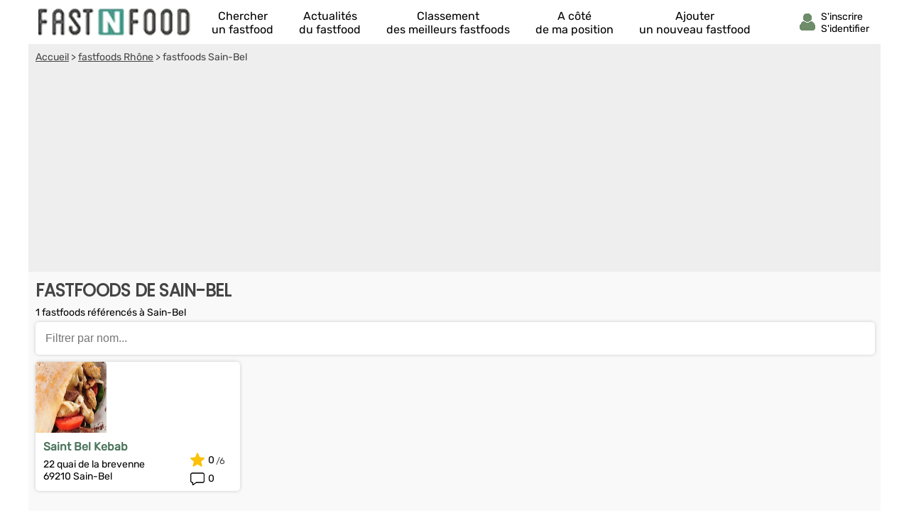

--- FILE ---
content_type: text/html; charset=UTF-8
request_url: https://fr.fastnfood.com/fastfood/sain-bel-v37103.html
body_size: 10397
content:
<!DOCTYPE html><html lang="fr"><head>    <title>Meilleurs Fastfoods 2026 à Sain-Bel (Rhône)</title><meta charset="UTF-8"><meta name="viewport" content="width=device-width, initial-scale=1.0"><meta name="description" content="Comparez notre sélection des meilleurs fastfoods à Sain-Bel : Saint Bel Kebab,  ..."><link rel="canonical" href="https://fr.fastnfood.com/fastfood/sain-bel-v37103.html" />  <link rel="shortcut icon" href="/favicon.ico"><link rel="icon" type="image/x-icon" href="/favicon.ico"><link rel="icon" type="image/png" href="/favicon.png">     <meta property="og:title" content="Meilleurs Fastfoods 2026 à Sain-Bel (Rhône)" /><meta property="og:type" content="website" /><meta property="og:image" content="https://fr.fastnfood.com/assets/img/izr/1200_628/assets/img/default-og-img.jpg" /><meta property="og:url" content="https://fr.fastnfood.com/fastfood/sain-bel-v37103.html" /><meta property="og:description" content="Comparez notre sélection des meilleurs fastfoods à Sain-Bel : Saint Bel Kebab,  ..." /><meta property="og:site_name" content="Fast N' Food" /><meta property="fb:app_id" content="439979016110190" /><script>document.addEventListener("DOMContentLoaded",function(){js = [ ['//cache.consentframework.com/js/pa/27047/c/CW1eQ/stub',0],['//choices.consentframework.com/js/pa/27047/c/CW1eQ/cmp',0],['//www.googletagmanager.com/gtag/js?id=G-KZCF24XKXE',0],['//pagead2.googlesyndication.com/pagead/js/adsbygoogle.js?client=ca-pub-8371797049428904',0]];for(i=0;i<js.length;i++){if(window.innerWidth>= js[i][1]){c = document.createElement('script');if(i<2){c.setAttribute('src',js[i][0]);}else{c.setAttribute('data-cmp-src',js[i][0]);c.setAttribute('data-cmp-fallback-src',js[i][0]);c.setAttribute('data-cmp-require-choice','true');c.setAttribute('async','true');c.setAttribute('defer','true');if(i==2 || i==3) c.setAttribute('crossorigin','anonymous');}document.body.appendChild(c);}}window.dataLayer = window.dataLayer || [];function gtag(){dataLayer.push(arguments);}gtag('js',new Date());gtag('config','G-KZCF24XKXE');document.getElementById('box_connect').addEventListener('click',function(e){load_popup('login');});});</script>  <style>  /* latin-ext */@font-face {  font-family: 'Rubik';  font-style: normal;  font-weight: 400;  src: url(/assets/css/mf-iJWZBXyIfDnIV5PNhY1KTN7Z-Yh-B4iFWUU1Z4Y.woff2) format('woff2');  unicode-range: U+0100-02AF, U+0304, U+0308, U+0329, U+1E00-1E9F, U+1EF2-1EFF, U+2020, U+20A0-20AB, U+20AD-20CF, U+2113, U+2C60-2C7F, U+A720-A7FF;  font-display: swap;}/* latin */@font-face {  font-family: 'Rubik';  font-style: normal;  font-weight: 400;  src: url(/assets/css/mf-iJWZBXyIfDnIV5PNhY1KTN7Z-Yh-B4iFV0U1.woff2) format('woff2');  unicode-range: U+0000-00FF, U+0131, U+0152-0153, U+02BB-02BC, U+02C6, U+02DA, U+02DC, U+0304, U+0308, U+0329, U+2000-206F, U+2074, U+20AC, U+2122, U+2191, U+2193, U+2212, U+2215, U+FEFF, U+FFFD;  font-display: swap;}/* latin-ext */@font-face {  font-family: 'Poppins';  font-style: normal;  font-weight: 400;  src: url(/assets/css/mf-pxiEyp8kv8JHgFVrJJnecmNE.woff2) format('woff2');  unicode-range: U+0100-02AF, U+0304, U+0308, U+0329, U+1E00-1E9F, U+1EF2-1EFF, U+2020, U+20A0-20AB, U+20AD-20CF, U+2113, U+2C60-2C7F, U+A720-A7FF;  font-display: swap;}/* latin */@font-face {  font-family: 'Poppins';  font-style: normal;  font-weight: 400;  src: url(/assets/css/mf-pxiEyp8kv8JHgFVrJJfecg.woff2) format('woff2');  unicode-range: U+0000-00FF, U+0131, U+0152-0153, U+02BB-02BC, U+02C6, U+02DA, U+02DC, U+0304, U+0308, U+0329, U+2000-206F, U+2074, U+20AC, U+2122, U+2191, U+2193, U+2212, U+2215, U+FEFF, U+FFFD;  font-display: swap;}/* all page : header */html, body{margin:0;padding:0;font-family: Rubik,sans-serif;background:#49745B;} body{padding-bottom:80px;}input, select{outline: none;}header{margin:0;padding:0;flex-wrap:wrap;width:calc(100%);background:#49745B;}header div.fixed{height:30px;overflow:hidden;z-index: 1030;width:calc(100% - 14px);top:0;display:flex;align-items:center;padding:6px 12px 6px 12px;position:fixed;background:#49745B;}header div.fixed a{width:140px;display:inline-block;background:url('/assets/img/mf-logo_fwhite.webp') no-repeat bottom left;text-indent:-80000px;margin-top:0px;}header div.fixed span#box_connect{width:24px;height:21px;background:url('/assets/img/mf-sprite-ico24.webp');background-position:24px 0px;margin-left:auto;margin-right:10px;padding-bottom:3px}header div.fixed span#box_menu{width:24px;height:24px;background:url('/assets/img/mf-sprite-white-ico24.webp');background-position:0px 0px;;margin-right:10px;margin-top:3px}header ol.menu_bottom{overflow:hidden;z-index: 1030;position:fixed;width:100%;bottom:0;left:0;right:0;padding:0;margin:0;width:100%;display:flex;align-items:center;justify-content:center;list-style-type:none;background:#EEE;}header ol.menu_bottom li{width:calc((100% / 5) - 2px);text-align:center;padding-top:8px;padding-bottom:8px;border-right:1px solid #DDD;border-left:1px solid #FFF}header ol.menu_bottom li a{width:calc(100% - 6px);text-transform:uppercase;text-decoration:none;font-size:10px;color:#000;display:flex;flex-direction:column;align-items:center;}header ol.menu_bottom li a::before{content:"";display:block;width:24px;height:24px;margin-bottom:6px;margin-top:5px;background-image:url('/assets/img/mf-sprite-ico24.webp');}header ol.menu_bottom li a.news::before{background-position:168px 0px;}header ol.menu_bottom li a.rank::before{background-position:144px 0px;}header ol.menu_bottom li a.search::before{background-position:120px 0px;}header ol.menu_bottom li a.geo::before{background-position:96px 0px;}header ol.menu_bottom li a.add::before{background-position:72px 0px;}   header ol.menu_bottom li a span{display:none} header ol.menu_bottom li.selected a::before{background-image:url('/assets/img/mf-sprite-ico24-color.webp');}header ol.menu_bottom li.selected a{color:#49745B;}header ol.menu_top{width:calc(100% - 20px);overflow:hidden;z-index: 1030;position:fixed;top:42px;left:0;padding:10px 15px;padding-bottom:2px;margin:0;display:flex;flex-direction:column;justify-content:center;list-style-type:none;background:#49745B;}header ol.menu_top li{color:#FFF;padding:5px;border-top:1px solid #DDD;}header ol.menu_top li a{text-decoration:none;color:#FFF;display:flex;align-items:center;}header ol.menu_top li a::before{margin-right:12px;content:"";display:block;width:24px;height:24px;margin-bottom:6px;margin-top:5px;background-image:url('/assets/img/mf-sprite-white-ico24.webp');}header ol.menu_top li a.news::before{background-position:168px 0px;}header ol.menu_top li a.rank::before{background-position:144px 0px;}header ol.menu_top li a.search::before{background-position:120px 0px;}header ol.menu_top li a.geo::before{background-position:96px 0px;}header ol.menu_top li a.add::before{background-position:72px 0px;} header ol.menu_top li a span{margin-left:4px}  header ol.menu_top li a::after{width:20px;height:20px;display:block;content:"";background-image:url('/assets/img/mf-sprite-white-ico20.webp');background-position:40px 0px;margin-left:auto;margin-right:0px;}footer{padding:20px;padding-top:0px;padding-bottom:0px;color:#FFF;}footer ul{margin:0;padding:0;list-style-type:none;display:flex;flex-wrap:wrap;margin-top:10px;}footer ul li{margin-right:10px;margin-bottom:3px;width:calc(50% - 10px);}footer p.title{margin:0;padding:0;padding-top:15px;margin-bottom:5px;font-size:16px;font-weight:bold}footer a, footer p{color:#FFF;font-size:16px;}footer a{display:block;margin-bottom:5px}footer p.copyright{text-align:center;margin-top:10px;font-size:12px;}.popup{z-index:10000;position:fixed;top:0;right:0;bottom:0;left:0;display:flex;overflow-y:scroll;background-color:rgba(0,0,0,.6)}.popup>div{padding:10px;margin:auto;max-width:630px;width:calc(100% - 20px);}.popup>div>div{border-radius:5px;max-width:630px;text-align:center;background-color:#fff;position:relative;}.popup .close{background:url('/assets/img/mf-inputs.webp');background-position:40px 0px;position:absolute;top:15px;right:15px;width:20px;height:20px; opacity:.7}.popup .p-wrap{margin:0 15px;overflow:hidden}.popup h3{margin:12px 0;padding:0 30px;font-size:20px;font-weight:400;text-transform:uppercase;color:#333}.popup .facebook{cursor:unset;opacity:.2;text-decoration:none;border:1px solid #CCC;border-radius:5px;display:flex;justify-content:center;align-items:center;max-width:364px;height:50px;margin:0 auto;text-transform:uppercase;color:#444;background-color:#F8F8F8;margin-bottom:10px}.popup .facebook::before{content:"";width:30px; height:30px;background:url('/assets/img/mf-socials.webp');background-position:90px 0px;margin-right:8px}.popup .apple{cursor:unset;opacity:.2;text-decoration:none;border:1px solid #CCC;border-radius:5px;display:flex;justify-content:center;align-items:center;max-width:364px;height:50px;margin:0 auto;text-transform:uppercase;color:#444;background-color:#F8F8F8;margin-bottom:10px}.popup .apple::before{content:"";width:30px; height:30px;background:url('/assets/img/mf-socials.webp');background-position:30px 0px;margin-right:8px}.popup .linkedin{cursor:unset;opacity:.2;text-decoration:none;border:1px solid #CCC;border-radius:5px;display:flex;justify-content:center;align-items:center;max-width:364px;height:50px;margin:0 auto;text-transform:uppercase;color:#444;background-color:#F8F8F8;margin-bottom:30px}.popup .linkedin::before{content:"";width:30px; height:30px;background:url('/assets/img/mf-socials.webp');background-position:60px 0px;margin-right:8px}.popup .google{cursor:unset;opacity:.2;text-decoration:none;border:1px solid #CCC;border-radius:5px;display:flex;justify-content:center;align-items:center;max-width:364px;height:50px;margin:0 auto;text-transform:uppercase;color:#444;background-color:#F8F8F8;margin-bottom:10px}.popup .google::before{content:"";width:30px; height:30px;background:url('/assets/img/mf-socials.webp');background-position:0px 0px;margin-right:8px}.popup .ou{margin:30px 0px;height:1px;background-color:#ccc;display:flex;align-items:center;justify-content:center}.popup .ou i{display:block;width:38px;font-size:.8125em;color:#999;font-style:normal;background-color:#fff;text-transform:uppercase}.popup p{margin-bottom:2em}.popup form{margin-top:0}.popup form>div,.popup input[type=submit]{max-width:450px}.popup form>div{margin:5px auto 0 auto;position:relative}.popup form>div::after{top:0;line-height:1.6em;font-size:16px}#signup input[type=checkbox]{float:left}.popup input[type=submit]{border-radius:5px;width:100%;margin:15px auto 15px auto;display: block;padding: 0.8em;border: 0;font-size: 1.125em;color: #fff;text-transform: uppercase;font-family: Rubik,sans-serif;transition: background-color .3s;cursor: pointer;background:#49745B}.popup input[type=text], .popup input[type=password]{position:relative;display: block;width: 100%;padding: 0.5em 50px 0.5em 0.875em;border: 1px solid #ccc;border-radius: 3px;font-size: 1em;box-sizing: border-box;color: #666;}.popup input[type=text]::placeholder, .popup input[type=password]::placeholder{color:#AAA;font-style:italic}.popup .bottom-line{border-bottom-right-radius:5px;border-bottom-left-radius:5px;padding:10px 10px;border-top:1px solid #ccc;background:#f7f7f7;font-size:16px;}.popup .bottom-line.min{font-size:14px;padding:10px 0px;}.popup .bottom-line a{color:#49745B}.popup .mail::after{display:block;content:"";background:url('/assets/img/mf-inputs.webp');background-position:0px 0px;height:20px;width:20px;position:absolute;right:10px;opacity:.3;margin-top:8px;}.popup .pass::after{display:block;content:"";background:url('/assets/img/mf-inputs.webp');background-position:60px 0px;height:20px;width:20px;position:absolute;right:10px;opacity:.3;margin-top:8px;}.popup .pseudo::after{display:block;content:"";background:url('/assets/img/mf-inputs.webp');background-position:20px 0px;height:20px;width:20px;position:absolute;right:10px;opacity:.3;margin-top:8px;}.popup label{font-size:13px;margin-left:5px;color:#444}.popup div.cond{display:flex;align-items:center}.popup div.cond input{width:10px}.popup div.cond label{margin:0;margin-left:8px;padding:0}.popup label a{color:#49745B;}p.valid_msg{display:none;background:#e8ffe8;border:1px solid green;border-radius:4px;color:green;font-weight:bold;padding:8px;margin:0;margin-top:10px;}p.error_msg{display:none;background:#ffe8e8;border:1px solid red;border-radius:4px;color:red;font-weight:bold;margin:0px;padding:8px;margin-top:10px;}p.response_msg{margin:10px;padding:0;}picture{display:flex;margin:0;padding:0}#nav_fixed h1, #nav_fixed b{display:flex;height:100%}div.breadcrumb h1{display:inline;font-size:unset;font-weight:unset}@media screen and (min-width:1200px) {html, body{margin:0;padding:0;font-family: Rubik,sans-serif;background:#FFF;} body{padding-bottom:0px;}header, main, footer{margin:auto;background:#49745B;max-width:1200px}footer{max-width:unset;border-top:1px solid #CCC;background:#F2F2F2;margin-top:20px}footer > div{display:flex;color:#888;margin:auto;max-width:1176px;flex-wrap:wrap}footer > div a{color:#49745B}footer > div p{color:#666}footer > div > div{width:calc(25% - 10px);margin-right:10px}footer ul.fast_access{flex-direction:column}footer ul.fast_access li{width:calc(100% - 10px)}footer p.copyright{width:100%;margin:10px 0}header div.fixed{height:50px;background:#FFF;max-width:1176px;margin-top:0;}header ol.menu_bottom{}header div.fixed a{width:220px;background:url('/assets/img/logo.webp') no-repeat left;}header div.fixed{position:unset}header div.fixed span#box_menu{display:none}header ol.menu_bottom{height:60px;overflow:hidden;z-index: unset;position:unset;width:unset;bottom:unset;left:unset;right:unset;padding:0;margin:0;margin-top:-60px;margin-left:240px;z-index:2000;list-style-type:none;background:unset;justify-content:unset}header ol.menu_bottom li{width:unset;text-align:center;padding-top:8px;padding-bottom:8px;border:0;margin-left:18px;margin-right:18px}header ol.menu_bottom li a{width:unset;text-transform:unset;text-decoration:none;font-size:16px;color:#000;display:flex;flex-direction:column;align-items:center;justify-content:flex-start}header ol.menu_bottom li a:hover{color:#49745B;}header ol.menu_bottom li a::before{display:block;width:0;height:0;margin-bottom:0;margin-top:0;background:unset;}header ol.menu_bottom li a.news::before{background-position:unset;}header ol.menu_bottom li a.rank::before{background-position:unset;}header ol.menu_bottom li a.search::before{background-position:unset;}header ol.menu_bottom li a.geo::before{background-position:unset;}header ol.menu_bottom li a.add::before{background-position:unset;}   header ol.menu_bottom li a span{display:unset} header ol.menu_bottom li.selected a::before{background-image:unset;}header ol.menu_bottom li.selected a{color:#49745B;}header div.fixed span#box_connect{width:24px;display:flex;align-items:center;background:url('/assets/img/mf-sprite-ico24-color.webp');background-position:24px 0px;margin-right:80px}header div.fixed span#box_connect:after{font-size:14px;content:"S'inscrire S'identifier";padding-left:32px;padding-right:0px;padding-top:4px;}header div.fixed span#box_connect:hover{cursor:pointer;color:#49745B;}.popup .p-wrap {margin:25px}.popup h3{margin:20px}.nodesk{}}       main{padding-bottom:20px;background:#F9F9F9;padding-top:6px}      section{width:100%;margin-bottom:20px;}   section h1, section h2{box-sizing: border-box;-webkit-text-size-adjust: 100%;-webkit-font-smoothing: antialiased;font-weight: 700;letter-spacing: -0.01em;line-height: 1em;font-family: 'Poppins',sans-serif;margin:0;text-transform:uppercase;color:#27173E;font-size:20px;margin-top:10px;padding:5px 10px;margin-bottom:5px;}   .ellips{display: -webkit-box;overflow: hidden;text-overflow: ellipsis;-webkit-box-orient: vertical;}   .elps_1{-webkit-line-clamp:1;}   .elps_2{-webkit-line-clamp:2;}   .elps_3{-webkit-line-clamp:3;}   .elps_4{-webkit-line-clamp:4;}   .elps_5{-webkit-line-clamp:5;}      div.sponso-bloc{position:absolute;top:5px;left:6px;background:#49745B;padding:4px;color:#FFF;display:inline;font-size:11px;border-radius:5px}   img.label{position:absolute;top:32px;right:6px}   img.label2{position:absolute;top:54px;left:56px}      div.pub{width:100%;height:300px;display:flex;align-items:center;justify-content:center;background:#CCC;margin:0px;}   ins.adsgg {min-height:345px;}   ins.adsbygoogle[data-ad-status="unfilled"] {display: none;}      .notesur::after{content:"/6";color:#444;font-size:.9em;padding-top:3px;margin-left:2px}      /* local page : header */   section:first-child{margin-top:52px;}      section p.txt{margin:0px 10px;font-size:14px;}      .list{list-style-type:none;margin:5px;padding:0;display:flex;}   .list li{background:#FFF;box-shadow:0px 0px 5px #CCC;position:relative;border-radius: 5px;margin:5px;display:flex;}   .list li div.bloc{margin:5px;}      .list a{text-decoration:none;color:#49745B;font-weight:bold;font-size:16px;margin-left:6px;margin-right:6px;margin-top:3px}      .list a::after{bottom: 0;content: "";left: 0;position: absolute;right: 0;top: 0;z-index: 1;}   .list p{font-size:14px;margin:7px 0px;padding:6px;padding-bottom:0px;padding-top:0px;}      .list_overflow{overflow-x:auto;flex-wrap:nowrap;justify-content:start}   .list_overflow li{width:260px;flex-direction:column}   .list_overflow li img:first-child{border-top-right-radius: 5px;border-top-left-radius: 5px;}      .list_block li div.bloc{width:calc(100% - 185px);padding-top:5px}   .list_block{flex-direction:column;}   .list_block li{width:unset;flex-direction:row;}   .list_block li img:first-child{border-top-left-radius: 5px;border-bottom-left-radius: 5px;}      div.note_avis{display:flex;align-items:center;margin:5px;margin-top:0px;margin-bottom:8px;}   div.note_avis div{display:flex;align-items:center;font-size:14px;}   div.note_avis div:first-child{margin-left:6px;}   div.note_avis div::before{content:'';display:block;width:20px;height:20px;margin-right:5px;background-image:url('/assets/img/mf-sprite-ico20.webp');}   div.note_avis div:first-child::before{background-position:60px 0px;}   div.note_avis div:last-child{margin-left:auto;}   div.note_avis div:last-child::before{background-position:80px 0px;}      .list_block div.note_avis{flex-direction:column-reverse;justify-content:start;align-items:end;margin-top:8px}   .list_block div.note_avis{width:65px;}   .list_block div.note_avis div{margin:0px;margin-right:4px}   .list_block div.note_avis div:last-child{margin-bottom:.4em}      form.s_ville{position:relative;background:#FFF;padding:6px;width:calc(100% - 36px);margin:12px;margin-top:48px;margin-bottom:0pxdisplay:block;margin:0;margin-left:10px;width:calc(100% - 30px);margin-top:5px;box-shadow:0px 0px 5px #CCC;border-radius: 5px;}  form.s_ville input{width:calc(100% - 16px);font-size: 16px;border:0;padding:8px;}   form.s_ville span{opacity:.5;position:absolute;display:block;width:24px;height:24px;background:url('/assets/img/mf-sprite-ico24.webp');background-position:0px 0px;right:10px;top:12px;}   span#del_filter{display: none;opacity: .5;position: absolute;width: 20px;height: 20px;border:12px solid #FFF;background: url(/assets/img/mf-inputs.webp);background-position: 40px 0px;right: 2px;top: 2px;}    a.button{box-shadow:0px 0px 5px #CCC;border-radius:10px;font-size:16px;display:flex;text-decoration:none;display:flex;justify-content:center;align-items:center;width:calc(100% - 30px);margin-left:10px;background:linear-gradient(90deg, #6e907c calc(100% - 40px), #49745b 40px);;border:1px solid #DDD;color:#FFF;text-transform:uppercase;padding:12px 10px;padding-right:0;margin-bottom:10px;margin-top:10px;}   a.button::after{width:20px;height:20px;display:block;content:"";background-image:url('/assets/img/mf-sprite-white-ico20.webp');background-position:40px 0px;margin-left:auto;margin-right:10px}   a.button.right::after{width:20px;height:20px;display:block;content:"";background-image:url('/assets/img/mf-sprite-white-ico20.webp');background-position:20px 0px;margin-left:auto;margin-right:10px}      div.breadcrumb{margin-top:36px;color:#444;padding:0px;background:#EEE;font-size:14px}  div.breadcrumb nav{padding:10px}  div.breadcrumb a{color:#444;}    picture img{max-width:288px}    @media screen and (min-width:1200px) {  .list_overflow{overflow-x:none;flex-wrap:wrap;justify-content:start}.list_overflow li{width:228px;}.list_overflow li:hover, .list_noborder li:hover, .list_block li:hover{background:#edf2ef;}.list_noborder li:hover div.list.li{background:#FFF}.list_overflow li img:first-child{width:228px;}.list_overflow.article li{width:287px;}.list_overflow.article li img{width:287px;}.list_block{flex-direction:row;flex-wrap:wrap}.list_block li{width:calc((100%/4) - 10px);flex-direction:row;flex-wrap:wrap}  .list_block li div.bloc{width:calc(100% - 85px)}  .list_block li img{border-top-left-radius: 5px;border-top-right-radius: 5px;border-bottom-left-radius: 0px;}  main{padding-bottom:1px;padding-top:0}  div.breadcrumb{width:calc(100%);margin-top:0;}  div.note_avis{} div.button{width:100%;float:right;margin-top:20px;margin-bottom:25px;text-align:center;} a.button{display:inline;box-shadow:0px 0px 5px #CCC;border-radius:0px;font-size:18px;text-decoration:none;background:#5c826c;border:1px solid #DDD;color:#FFF;text-transform:uppercase;padding:10px 9px;text-align:center;margin:0;margin:auto;}   a.button:hover{background:#49745B;}   a.button::after{display:unset;content:">>";background:none;margin:0;margin-left:10px}   a.button.right::after{display:unset;content:">>";background:none;margin:0;margin-left:10px}   .list_block li.nores{width:100%}   section h1, section h2{font-size:24px;;color:#444}      img.label2{position:absolute;top:52px;right:6px;left:unset}  ins.adsgg {min-height:284px;}  }  </style>  </head><body><header><div id="nav_fixed" class="fixed" style="overflow:hidden;"><span id="box_menu"></span><b><a href="/" title="Trouve le meilleur snack & fastfood à côté de chez toi !">Annuaire des snacks et fastfoods</a></b><span id="box_connect"></span></div><ol id="nav_menu" class="menu_bottom"><li><a href="/" class="search">Chercher<span> un fastfood</span></a></li><li><a href="/actualites/" class="news">Actualités<span> du fastfood</span></a></li><li><a href="/meilleur-fastfood/" class="rank">Classement<span> des meilleurs fastfoods</span></a></li><li class='nodesk'><a href="#" rel="nofollow" class="geo" id="a_cote">A côté<span> de ma position</span></a></li><li><a href="/ajouter-fastfood.html" class="add">Ajouter<span> un nouveau fastfood</span></a></li></ol></header><main>      <div class="breadcrumb">    <nav vocab="http://schema.org/" typeof="BreadcrumbList">        <span property="itemListElement" typeof="ListItem"><a property="item" typeof="WebPage" href="/"><span property="name">Accueil</span></a> > <meta property="position" content="1"/></span>                <span property="itemListElement" typeof="ListItem"><a property="item" typeof="WebPage" href="/meilleur-fastfood/rhone-d106.html"><span property="name">fastfoods Rhône</span></a> > <meta property="position" content="2"/></span>                fastfoods Sain-Bel    </nav>    <ins class="adsbygoogle adsgg" style="display:block"    data-ad-client="ca-pub-8371797049428904" data-ad-slot="4428432928" data-ad-format="auto" data-full-width-responsive="true"></ins><script>(adsbygoogle = window.adsbygoogle || []).push({});</script></div><section><h1>Fastfoods de Sain-Bel</h1><p class="txt">1 fastfoods référencés à Sain-Bel</p>   <form class="s_ville"><input id="filter_ville" type="text" placeholder="Filtrer par nom..." /><span id="del_filter"></span></form><ol class="list list_block" id="list_ville">      <li>       <picture>        <source media="(max-width: 1199px)" height="100" width="100" srcset="/assets/img/izr/150_150/assets/img/9.jpg.webp" />        <source media="(min-width: 1200px)" height="120" width="288" srcset="/assets/img/izr/432_180/assets/img/9.jpg.webp" />        <img height="100" width="100" src="/assets/img/izr/150_150/assets/img/9.jpg.webp" alt="Saint Bel Kebab Sain-Bel"></picture><div class="bloc"><a href="/fastfood/saint-bel-kebab-sain-bel.html">Saint Bel Kebab</a><p>22 quai de la brevenne<br>69210 Sain-Bel</p></div><div class="note_avis"><div>0</div><div class="notesur">0</div></div><!---->    </li>    </ol><div class='button'><a  style='display:none' data-id='1' data-value='28' id='load_more' onClick='javascript:return false;' href='#' class='button right'>Voir les -1 suivants...</a></div></section>  <section><h2>Meilleurs fastfoods - Rhône</h2><ol class="list list_overflow">      <li>      <picture>        <source media="(max-width: 1199px)" height="100" width="260" srcset="/assets/img/izr/390_150/2/64/9991-LOGO-orig.JPG.webp" />        <source media="(min-width: 1200px)" height="100" width="228" srcset="/assets/img/izr/342_150/2/64/9991-LOGO-orig.JPG.webp" />        <img height="100" width="260" src="/assets/img/izr/390_150/2/64/9991-LOGO-orig.JPG.webp" loading="lazy" alt="Daily Happy Food Lyon"></picture>       <div class="bloc"><a class="ellips elps_1" href="/fastfood/daily-happy-food-lyon-3.html">#1 - Daily Happy Food</a><p class="ellips elps_2">234 cours lafayette<br>69003 Lyon</p></div><div class="note_avis"><div>1 avis</div><div class="notesur">6</div></div>    </li>          <li>      <picture>        <source media="(max-width: 1199px)" height="100" width="260" srcset="/assets/img/izr/390_150/assets/img/10.jpg.webp" />        <source media="(min-width: 1200px)" height="100" width="228" srcset="/assets/img/izr/342_150/assets/img/10.jpg.webp" />        <img height="100" width="260" src="/assets/img/izr/390_150/assets/img/10.jpg.webp" loading="lazy" alt="Station Pizza Décines-Charpieu"></picture>       <div class="bloc"><a class="ellips elps_1" href="/fastfood/station-pizza-decines-charpieu.html">#2 - Station Pizza</a><p class="ellips elps_2">45 avenue jean jaurès<br>69150 Décines-Charpieu</p></div><div class="note_avis"><div>1 avis</div><div class="notesur">2.8</div></div>    </li>         </ol>       <div class="button"><a class="button rad" href="/meilleur-fastfood/rhone-d106.html">Classement Meilleurs fastfoods</a></div></section><section><h2>Fastfoods proches de Sain-Bel</h2><ol class="list list_overflow">      <li>      <picture>        <source media="(max-width: 1199px)" height="100" width="260" srcset="/assets/img/izr/390_150/assets/img/3.jpg.webp" />        <source media="(min-width: 1200px)" height="100" width="228" srcset="/assets/img/izr/342_150/assets/img/3.jpg.webp" />        <img height="100" width="260" src="/assets/img/izr/390_150/assets/img/3.jpg.webp" loading="lazy" alt="Speed Burger Lyon"></picture>       <div class="bloc"><a class="ellips elps_1" href="/fastfood/speed-burger-lyon-7.html">Speed Burger</a><p class="ellips elps_2">32 rue de l'universit<br>69007 Lyon</p></div><div class="note_avis"><div>0 avis</div><div class="notesur">0</div></div>    </li>          <li>      <picture>        <source media="(max-width: 1199px)" height="100" width="260" srcset="/assets/img/izr/390_150/assets/img/1.jpg.webp" />        <source media="(min-width: 1200px)" height="100" width="228" srcset="/assets/img/izr/342_150/assets/img/1.jpg.webp" />        <img height="100" width="260" src="/assets/img/izr/390_150/assets/img/1.jpg.webp" loading="lazy" alt="Quick Lyon"></picture>       <div class="bloc"><a class="ellips elps_1" href="/fastfood/quick-lyon-3.html">Quick</a><p class="ellips elps_2">centre commercial la part dieu<br>69003 Lyon</p></div><div class="note_avis"><div>0 avis</div><div class="notesur">0</div></div>    </li>          <li>      <picture>        <source media="(max-width: 1199px)" height="100" width="260" srcset="/assets/img/izr/390_150/assets/img/6.jpg.webp" />        <source media="(min-width: 1200px)" height="100" width="228" srcset="/assets/img/izr/342_150/assets/img/6.jpg.webp" />        <img height="100" width="260" src="/assets/img/izr/390_150/assets/img/6.jpg.webp" loading="lazy" alt="La Fontaine Lyon"></picture>       <div class="bloc"><a class="ellips elps_1" href="/fastfood/la-fontaine-lyon-1.html">La Fontaine</a><p class="ellips elps_2">7 place des terreaux<br>69001 Lyon</p></div><div class="note_avis"><div>0 avis</div><div class="notesur">0</div></div>    </li>          <li>      <picture>        <source media="(max-width: 1199px)" height="100" width="260" srcset="/assets/img/izr/390_150/assets/img/10.jpg.webp" />        <source media="(min-width: 1200px)" height="100" width="228" srcset="/assets/img/izr/342_150/assets/img/10.jpg.webp" />        <img height="100" width="260" src="/assets/img/izr/390_150/assets/img/10.jpg.webp" loading="lazy" alt="Le Galata Lyon"></picture>       <div class="bloc"><a class="ellips elps_1" href="/fastfood/le-galata-lyon-2.html">Le Galata</a><p class="ellips elps_2">9 cours charlemagne<br>69002 Lyon</p></div><div class="note_avis"><div>0 avis</div><div class="notesur">0</div></div>    </li>          <li>      <picture>        <source media="(max-width: 1199px)" height="100" width="260" srcset="/assets/img/izr/390_150/assets/img/1.jpg.webp" />        <source media="(min-width: 1200px)" height="100" width="228" srcset="/assets/img/izr/342_150/assets/img/1.jpg.webp" />        <img height="100" width="260" src="/assets/img/izr/390_150/assets/img/1.jpg.webp" loading="lazy" alt="Chicken-friend Lyon"></picture>       <div class="bloc"><a class="ellips elps_1" href="/fastfood/chicken-friend-lyon-5.html">Chicken-friend</a><p class="ellips elps_2">4 rue lainerie<br>69005 Lyon</p></div><div class="note_avis"><div>0 avis</div><div class="notesur">0</div></div>    </li>          <li>      <picture>        <source media="(max-width: 1199px)" height="100" width="260" srcset="/assets/img/izr/390_150/assets/img/9.jpg.webp" />        <source media="(min-width: 1200px)" height="100" width="228" srcset="/assets/img/izr/342_150/assets/img/9.jpg.webp" />        <img height="100" width="260" src="/assets/img/izr/390_150/assets/img/9.jpg.webp" loading="lazy" alt="Mc Donald's Craponne"></picture>       <div class="bloc"><a class="ellips elps_1" href="/fastfood/mc-donalds-craponne.html">Mc Donald's</a><p class="ellips elps_2">avenue edouard millaud<br>69290 Craponne</p></div><div class="note_avis"><div>0 avis</div><div class="notesur">0</div></div>    </li>          <li>      <picture>        <source media="(max-width: 1199px)" height="100" width="260" srcset="/assets/img/izr/390_150/assets/img/9.jpg.webp" />        <source media="(min-width: 1200px)" height="100" width="228" srcset="/assets/img/izr/342_150/assets/img/9.jpg.webp" />        <img height="100" width="260" src="/assets/img/izr/390_150/assets/img/9.jpg.webp" loading="lazy" alt="Le Phare En Dole Lyon"></picture>       <div class="bloc"><a class="ellips elps_1" href="/fastfood/le-phare-en-dole-lyon-7.html">Le Phare En Dole</a><p class="ellips elps_2">5 rue dole<br>69007 Lyon</p></div><div class="note_avis"><div>0 avis</div><div class="notesur">0</div></div>    </li>          <li>      <picture>        <source media="(max-width: 1199px)" height="100" width="260" srcset="/assets/img/izr/390_150/assets/img/3.jpg.webp" />        <source media="(min-width: 1200px)" height="100" width="228" srcset="/assets/img/izr/342_150/assets/img/3.jpg.webp" />        <img height="100" width="260" src="/assets/img/izr/390_150/assets/img/3.jpg.webp" loading="lazy" alt="Sos Pizza Villeurbanne"></picture>       <div class="bloc"><a class="ellips elps_1" href="/fastfood/sos-pizza-villeurbanne.html">Sos Pizza</a><p class="ellips elps_2">425 cours emile zola<br>69100 Villeurbanne</p></div><div class="note_avis"><div>0 avis</div><div class="notesur">0</div></div>    </li>         </ol>    </section>    </main>   <footer>  <div>  <div>  <p class="title">Quel fastfood est fait pour vous ?</p><p>FastNFood est un site référençant les snacks et fastfoods en France. Nous vous proposons également de les évaluer et de les recommander auprès de notre communauté et de vos amis.</p></div><div>      <p class="title">Accès rapide</p>                        <ul class="fast_access">                <li><a href="/fastfood/lyon-v37119.html">Meilleur Fastfood Lyon</a></li>                    <li><a href="/fastfood/villeurbanne-v37223.html">Meilleur Fastfood Villeurbanne</a></li>                    <li><a href="/fastfood/villefranche-sur-saone-v37355.html">Meilleur Fastfood Villefranche-sur-Saône</a></li>                    <li><a href="/fastfood/bron-v37061.html">Meilleur Fastfood Bron</a></li>                    <li><a href="/fastfood/venissieux-v37222.html">Meilleur Fastfood Vénissieux</a></li>                    <li><a href="/fastfood/vaulx-en-velin-v37221.html">Meilleur Fastfood Vaulx-en-Velin</a></li>                       </ul>      </div>    <div><p class="title">Service clients</p><p>Un commerce non référencé ? Une question ou un bug ?<br /><br />Contactez notre service client 24h/24 et 7j/7 via notre <a rel="nofollow" href="/contact.html">formulaire de contact</a></p></div>       <div>  <p class="title">A propos de Fastnfood.com</p>  <ul>    <li><a rel="nofollow" href="https://www.facebook.com/pages/FastnFood/594003603965742">Page Facebok</a></li>    <li><a rel="nofollow" href="/conditions.html">C.G.U</a></li>    <li><a rel="nofollow" href="/charte.html">Charte des avis</a></li>    <li><a rel="nofollow" href="/confidentialite.html">Confidentialité</a></li>    <li><a rel="nofollow" href="/mentions.html">Mentions légales</a></li>    <li><a rel="nofollow" href="/aide.html">Aide/FAQ</a></li>          <li><a rel="nofollow" href="https://pro.fastnfood.com">Section PRO</a></li>              </ul> </div>  <p class="copyright">&copy; Fastnfood.com 2026</p>  </div>  </footer>  <script>  /* SLIDE MENU */function slideMenu(type) {  var elem = document.getElementById('nav_menu').style;  var elem2 = document.getElementById('nav_fixed').style;  if(type=='down' && window.scrollY > 20) {  elem.transition = "all .3s ease-in-out";elem.height = "0px";  }  if(type=='down' && window.scrollY > 100) {  elem2.transition = "all .3s ease-in-out";elem2.height = "0px";elem2.padding = "0px 12px 0px 12px";  }  if(type=='up') {  elem.transition = "all .3s ease-in-out";elem.height = "60px";  elem2.transition = "all .3s ease-in-out";elem2.height = "30px";elem2.padding = "6px 12px 6px 12px";  }}var scrollBefore = 0;window.addEventListener('scroll',function(e){document.getElementById('nav_menu').className = "menu_bottom";const scrolled = window.scrollY;if(scrollBefore >= scrolled && window.innerWidth < 1200) slideMenu('up');if(scrollBefore < scrolled && window.innerWidth < 1200) slideMenu('down');      scrollBefore = scrolled;});document.getElementById('box_menu').addEventListener('click',function(e){if(document.getElementById('nav_menu').className == 'menu_bottom') {document.getElementById('nav_menu').style.height = 'unset';document.getElementById('nav_menu').style.transition = 'unset';document.getElementById('nav_menu').className = "menu_top";}else document.getElementById('nav_menu').className = "menu_bottom";});function load_popup(type) {if(window.innerWidth < 1200) document.getElementById('nav_menu').style.height = "0px"; let xhr = new XMLHttpRequest();xhr.open("GET", "/mobile_first/_"+type+".php");xhr.setRequestHeader("Accept", "application/json");xhr.setRequestHeader("Content-Type", "application/json");xhr.onreadystatechange = function () {  if (xhr.readyState === 4) {  document.getElementById('box_con').innerHTML = xhr.response;  }};xhr.send();}function login_check(){let xhr = new XMLHttpRequest();xhr.open("POST", "/lib/mf-authenticate.php");xhr.setRequestHeader("Accept", "application/json");xhr.setRequestHeader("Content-Type", "application/json");xhr.onreadystatechange = function () {  if (xhr.readyState === 4) {  const obj = JSON.parse(xhr.response);  if(obj.reponse == 'success') location.reload();  else {  document.getElementById('response_msg').className = 'error_msg';  document.getElementById('response_msg').style.display = 'block';    document.getElementById('response_msg').innerHTML = obj.message;  }  }};let data = '{ "csrf_token": "'+document.getElementById('csrf_token').value+'", "form_login_email": "'+document.getElementById('form_login_email').value+'", "form_password_email": "'+document.getElementById('form_password_email').value+'"}';xhr.send(data);}function lost_check(){let xhr = new XMLHttpRequest();xhr.open("POST", "/lib/mf-lostpass.php");xhr.setRequestHeader("Accept", "application/json");xhr.setRequestHeader("Content-Type", "application/json");xhr.onreadystatechange = function () {  if (xhr.readyState === 4) {  const obj = JSON.parse(xhr.response);  if(obj.reponse == 'error') document.getElementById('response_msg').className = 'error_msg';  else {  document.getElementById('response_msg').className = 'valid_msg';  document.getElementById('csrf_token').value = '';  document.getElementById('form_lost_email').value = '';  }  document.getElementById('response_msg').style.display = 'block';    document.getElementById('response_msg').innerHTML = obj.message;  }};let data = '{ "csrf_token": "'+document.getElementById('csrf_token').value+'", "form_lost_email": "'+document.getElementById('form_lost_email').value+'"}';xhr.send(data);}function subscribe_check(){document.getElementById('subbtn').value = 'Patientez...';let xhr = new XMLHttpRequest();xhr.open("POST", "/lib/mf-subscribe.php");xhr.setRequestHeader("Accept", "application/json");xhr.setRequestHeader("Content-Type", "application/json");xhr.onreadystatechange = function () {  if (xhr.readyState === 4) {  const obj = JSON.parse(xhr.response);  if(obj.reponse == 'error') document.getElementById('response_msg').className = 'error_msg';  else {  document.getElementById('response_msg').className = 'valid_msg';  document.getElementById('subscribe_email').value = '';  document.getElementById('csrf_token').value = '';  document.getElementById('subscribe_pseudo').value = '';  }  document.getElementById('response_msg').style.display = 'block';    document.getElementById('response_msg').innerHTML = obj.message;    document.getElementById('subbtn').value = 'Creer un compte';  }};let data = '{ "csrf_token": "'+document.getElementById('csrf_token').value+'", "subscribe_email": "'+document.getElementById('subscribe_email').value+'", "subscribe_pseudo": "'+document.getElementById('subscribe_pseudo').value+'", "signup_conditio": "'+document.getElementById('signup_conditio').checked+'"}';xhr.send(data);}function maPositionList(position) {if(position.coords.latitude && position.coords.longitude) window.location = '/?view=list&lat='+position.coords.latitude+'&lon='+position.coords.longitude;}document.getElementById('a_cote').addEventListener('click',function(e){if(navigator.geolocation) { navigator.geolocation.getCurrentPosition(maPositionList);}else{alert("Your browser does not support this feature.");}});function load_list() {let xhr = new XMLHttpRequest();xhr.open("POST", "/lib/mf-filterLieuFromVille.php");xhr.setRequestHeader("Accept", "application/json");xhr.setRequestHeader("Content-Type", "application/json");xhr.onreadystatechange = function () {  if (xhr.readyState === 4) {  const obj = JSON.parse(xhr.response);  if(obj.response == 'reload_list')  {  document.getElementById('load_more').setAttribute('data-id','0');  document.getElementById('list_ville').innerHTML = '';  load_more();  }  else if(obj.response == 'success')  {  document.getElementById('load_more').style.display="none";    document.getElementById('list_ville').innerHTML = obj.html;  }  else location.reload();  }};let data = '{"idv": 37103,  "filter": "'+document.getElementById('filter_ville').value+'"}';xhr.send(data);}function load_more() {let xhr = new XMLHttpRequest();var tag = document.getElementById('load_more');xhr.open("POST", "/lib/mf-LoadMoreLieuFromVille.php");xhr.setRequestHeader("Accept", "application/json");xhr.setRequestHeader("Content-Type", "application/json");xhr.onreadystatechange = function () {  if (xhr.readyState === 4) {    const obj = JSON.parse(xhr.response);  if(obj.response == 'success')  {  document.getElementById('list_ville').insertAdjacentHTML('beforeend',obj.html);    if(obj.link_msg=='0') tag.style.display = 'none';    else {    tag.innerHTML = obj.link_msg;    }    tag.setAttribute('data-id',obj.nb_deb);    tag.setAttribute('data-value',obj.nb_lim);  }  else location.reload();  }};let data = '{"nb_limit": '+tag.getAttribute('data-value')+', "nb_debut": '+tag.getAttribute('data-id')+', "idv": 37103}';xhr.send(data);}document.getElementById('load_more').addEventListener('click',function(e){load_more();});document.getElementById('filter_ville').addEventListener('keyup',function(e){document.getElementById('del_filter').style.display="block";load_list();});document.getElementById('del_filter').addEventListener('click',function(e){document.getElementById('filter_ville').value='';document.getElementById('del_filter').style.display="none";load_list();});</script>  <div id="box_con"></div></body></html>

--- FILE ---
content_type: text/html; charset=utf-8
request_url: https://www.google.com/recaptcha/api2/aframe
body_size: 259
content:
<!DOCTYPE HTML><html><head><meta http-equiv="content-type" content="text/html; charset=UTF-8"></head><body><script nonce="uflkG0m6XOm2hH-WLFhkVQ">/** Anti-fraud and anti-abuse applications only. See google.com/recaptcha */ try{var clients={'sodar':'https://pagead2.googlesyndication.com/pagead/sodar?'};window.addEventListener("message",function(a){try{if(a.source===window.parent){var b=JSON.parse(a.data);var c=clients[b['id']];if(c){var d=document.createElement('img');d.src=c+b['params']+'&rc='+(localStorage.getItem("rc::a")?sessionStorage.getItem("rc::b"):"");window.document.body.appendChild(d);sessionStorage.setItem("rc::e",parseInt(sessionStorage.getItem("rc::e")||0)+1);localStorage.setItem("rc::h",'1768949926251');}}}catch(b){}});window.parent.postMessage("_grecaptcha_ready", "*");}catch(b){}</script></body></html>